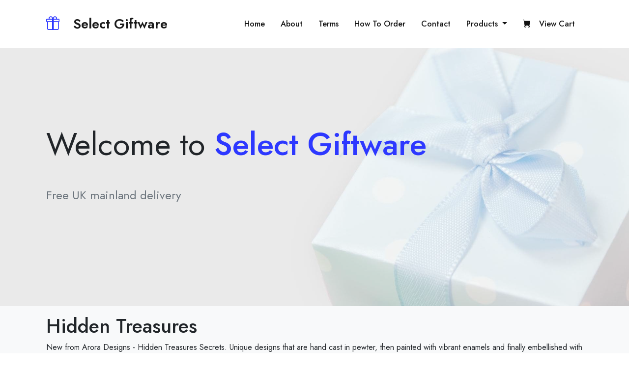

--- FILE ---
content_type: text/html
request_url: https://select-giftware.co.uk/HiddenTreasures.html
body_size: 6778
content:
<!DOCTYPE html>
<html lang="en">
  <head>
    <meta charset="utf-8" />
    <meta name="viewport" content="width=device-width, initial-scale=1" />
    <meta
      name="description"
      content="Hidden Treasures from Arora Designs, Hidden Treasures Secrets designed and created in the UK. All trinket boxes contain a matching pendant necklace."
    />
    <meta
      name="keywords"
      content="Hidden Treasures, Arora Design, Secrets from Arora Designs, arora, Wind in the Willows, Alice in Wonderland, collectables, enamel boxes, crystals, gold plated, silver plated, boxes and pendants, collectable box, UK, Giftware"
    />
    <meta name="author" content="Jim Taylor" />
    <title>Hidden Treasures - Trinket Boxes by Arora Design</title>
    <!-- Bootstrap CSS -->
    <link
      href="https://cdn.jsdelivr.net/npm/bootstrap@5.0.0/dist/css/bootstrap.min.css"
      rel="stylesheet"
      integrity="sha384-wEmeIV1mKuiNpC+IOBjI7aAzPcEZeedi5yW5f2yOq55WWLwNGmvvx4Um1vskeMj0"
      crossorigin="anonymous"
    />
    <!-- icons -->
    <link
      rel="stylesheet"
      href="https://cdn.jsdelivr.net/npm/bootstrap-icons@1.4.1/font/bootstrap-icons.css"
    />
    <link rel="stylesheet" href="./css/style.css" />
    <link href="css/jquery.fancybox.min.css" rel="stylesheet" />
    <link rel="shortcut icon" href="images/favicon.ico" type="image/x-icon" />
    <link rel="apple-touch-icon" href="images/apple-touch-icon.png" />
    <link
      rel="apple-touch-icon"
      sizes="57x57"
      href="images/apple-touch-icon-57x57.png"
    />
    <link
      rel="apple-touch-icon"
      sizes="72x72"
      href="images/apple-touch-icon-72x72.png"
    />
    <link
      rel="apple-touch-icon"
      sizes="76x76"
      href="images/apple-touch-icon-76x76.png"
    />
    <link
      rel="apple-touch-icon"
      sizes="114x114"
      href="images/apple-touch-icon-114x114.png"
    />
    <link
      rel="apple-touch-icon"
      sizes="120x120"
      href="images/apple-touch-icon-120x120.png"
    />
    <link
      rel="apple-touch-icon"
      sizes="144x144"
      href="images/apple-touch-icon-144x144.png"
    />
    <link
      rel="apple-touch-icon"
      sizes="152x152"
      href="images/apple-touch-icon-152x152.png"
    />
    <link
      rel="apple-touch-icon"
      sizes="180x180"
      href="images/apple-touch-icon-180x180.png"
    />
    <!-- Google tag (gtag.js) -->
    <script
      async
      src="https://www.googletagmanager.com/gtag/js?id=G-96DBQTS4RY"
    ></script>
    <script>
      window.dataLayer = window.dataLayer || [];
      function gtag() {
        dataLayer.push(arguments);
      }
      gtag('js', new Date());

      gtag('config', 'G-96DBQTS4RY');
    </script>
  </head>
  <body>
    <header>
      <!-- NAVBAR -->
      <nav class="navbar navbar-expand-lg navbar-light fixed-top bg-white py-4">
        <div class="container">
          <a class="navbar-brand" href="index.html">
            <i class="bi bi-gift"></i>
            Select Giftware</a
          >
          <button
            class="navbar-toggler"
            type="button"
            data-bs-toggle="collapse"
            data-bs-target="#navbarSupportedContent"
            aria-controls="navbarSupportedContent"
            aria-expanded="false"
            aria-label="Toggle navigation"
          >
            <span class="navbar-toggler-icon"></span>
          </button>
          <div class="collapse navbar-collapse" id="navbarSupportedContent">
            <ul class="navbar-nav ms-lg-auto">
              <li class="nav-item">
                <a class="nav-link" aria-current="page" href="index.html"
                  >Home</a
                >
              </li>
              <li class="nav-item">
                <a class="nav-link" href="about.html">About</a>
              </li>
              <li class="nav-item">
                <a class="nav-link" href="terms.html">Terms</a>
              </li>
              <li class="nav-item">
                <a class="nav-link" href="order.html">How To Order</a>
              </li>
              <li class="nav-item">
                <a class="nav-link" href="contact.html">Contact</a>
              </li>
              <li class="nav-item dropdown">
                <a
                  class="nav-link dropdown-toggle"
                  href="#"
                  id="navbarDropdown"
                  role="button"
                  data-bs-toggle="dropdown"
                  aria-expanded="false"
                >
                  Products
                </a>
                <ul class="dropdown-menu" aria-labelledby="navbarDropdown">
                  <li>
                    <a class="dropdown-item" href="Alberon.html"
                      >Alberon Dolls</a
                    >
                  </li>
                  <li>
                    <a class="dropdown-item" href="Annaleece.html">Annaleece</a>
                  </li>
                  <li>
                    <a class="dropdown-item" href="bearington.html"
                      >Bearington Bears</a
                    >
                  </li>
                  <li>
                    <a class="dropdown-item" href="cartist.html"
                      >Country Artists</a
                    >
                  </li>
                  <li>
                    <a class="dropdown-item" href="Crisalis.html">Crisalis</a>
                  </li>
                  <li>
                    <a class="dropdown-item" href="egyptianglass.html"
                      >Egyptian Glass</a
                    >
                  </li>
                  <li>
                    <a class="dropdown-item" href="friendship.html"
                      >Friendship</a
                    >
                  </li>
                  <li>
                    <a class="dropdown-item" href="earth.html"
                      >From the Earth</a
                    >
                  </li>
                  <li>
                    <a class="dropdown-item" href="gallery.html"
                      >Gallery Collection</a
                    >
                  </li>
                  <li>
                    <a class="dropdown-item" href="gund.html">Gund Bears</a>
                  </li>
                  <li>
                    <a class="dropdown-item" href="HiddenTreasures.html"
                      >Hidden Treasures</a
                    >
                  </li>
                  <li>
                    <a class="dropdown-item" href="maasai.html"
                      >Maasai Collection</a
                    >
                  </li>
                  <li>
                    <a class="dropdown-item" href="tattyteddy.html"
                      >Me To You</a
                    >
                  </li>
                  <li>
                    <a class="dropdown-item" href="mole.html">Molenniums</a>
                  </li>
                  <li>
                    <a class="dropdown-item" href="moonie.html"
                      >Moonie The Humming Friend</a
                    >
                  </li>
                  <li>
                    <a class="dropdown-item" href="more-than-words.html"
                      >More Than Words</a
                    >
                  </li>
                  <li>
                    <a class="dropdown-item" href="mypedigreepals.html"
                      >My Pedigree Pals</a
                    >
                  </li>
                  <li>
                    <a class="dropdown-item" href="natures-realms.html"
                      >Nature&#39;s Realms</a
                    >
                  </li>
                  <li>
                    <a class="dropdown-item" href="NorthLight.html"
                      >North Light Animals</a
                    >
                  </li>
                  <li>
                    <a class="dropdown-item" href="oldtuptonware.html"
                      >Old Tupton Ware</a
                    >
                  </li>
                  <li>
                    <a class="dropdown-item" href="pendelfin.html">Pendelfin</a>
                  </li>
                  <li>
                    <a class="dropdown-item" href="pigginpigs.html"
                      >Piggin Pigs</a
                    >
                  </li>
                  <li>
                    <a class="dropdown-item" href="pocketdragons.html"
                      >Pocket Dragons</a
                    >
                  </li>
                  <li>
                    <a class="dropdown-item" href="russberrie.html"
                      >Russ Berrie</a
                    >
                  </li>
                  <li>
                    <a class="dropdown-item" href="sherratt.html"
                      >Sherratt and Simpson</a
                    >
                  </li>
                  <li>
                    <a class="dropdown-item" href="TudorMint.html"
                      >Tudor Mint</a
                    >
                  </li>
                  <li>
                    <a class="dropdown-item" href="TheTurds.html">The Turds</a>
                  </li>
                  <li>
                    <a class="dropdown-item" href="tuskers.html">Tuskers</a>
                  </li>
                  <li>
                    <a class="dropdown-item" href="waterglobes.html"
                      >Twinkle Waterglobes</a
                    >
                  </li>
                  <li>
                    <a class="dropdown-item" href="wade.html">Wade</a>
                  </li>
                  <li>
                    <a class="dropdown-item" href="pewter.html"
                      >Wentworth Pewter</a
                    >
                  </li>
                  <li>
                    <a class="dropdown-item" href="WhimsiClay.html"
                      >WhimsiClay Cats</a
                    >
                  </li>
                </ul>
              </li>
              <li class="nav-item">
                <a
                  class="nav-link"
                  href="https://ww6.aitsafe.com/cf/review.cfm?userid=8419943&return=www.select-giftware.co.uk/HiddenTreasures.html"
                >
                  <i class="bi bi-cart-fill"></i>
                  View Cart</a
                >
              </li>
            </ul>
          </div>
        </div>
      </nav>
    </header>

    <!-- hero section -->
    <section class="hero">
      <div class="container">
        <div class="row">
          <div class="col-12 col-md-8 col-lg-9">
            <h2 class="display-2 fw-normal mb-5">
              Welcome to <span class="hero-text">Select Giftware</span>
            </h2>
            <p class="fs-4 text-muted">Free UK mainland delivery</p>
          </div>
        </div>
      </div>
    </section>

    <!-- product intro -->
    <section class="bg-light products">
      <div class="container">
        <div class="row">
          <h1>Hidden Treasures</h1>
          <p>
            New from Arora Designs - Hidden Treasures Secrets. Unique designs
            that are hand cast in pewter, then painted with vibrant enamels and
            finally embellished with Austrian crystals. All Hidden Treasures
            Secrets trinket boxes contain a matching pendant necklace.
          </p>
          <h2>Hidden Treasures - Alice In Wonderland</h2>
          <p class="fst-italic">Click on image to enlarge.</p>
        </div>
      </div>
    </section>

    <!-- featured products -->
    <section class="bg-light products">
      <div class="container">
        <div class="row row-cols-1 row-cols-md-2 row-cols-lg-4 g-3">
          <!-- product -->
          <div class="col">
            <div class="card h-100 text-center product shadow-sm">
              <a
                href="images/hiddenTreasures/HTS-AIWL-Alice-B2B.jpg"
                data-fancybox
              >
                <img
                  class="img-thumbnail"
                  src="images/hiddenTreasures/thumbs/sHTS-AIWL-Alice-B2B.jpg"
                  alt="Hidden Treasures Alice in Wonderland"
                />
              </a>
              <div class="card-body">
                <h5 class="card-title">Alice</h5>
                <p class="card-text">Hidden Treasures</p>
                <p class="card-text">Height 8cm</p>
                <p class="card-text">ST-1079</p>
              </div>
              <div class="card-footer">
                <p class="card-text price">&pound;39.95</p>
                <a
                  href="https://ww6.aitsafe.com/cf/add.cfm?userid=8419943&product=Alice+Hidden+Treasure+Item+ST-1079&price=39.95&return=www.select-giftware.co.uk/HiddenTreasures.html"
                  class="btn btn-primary"
                  role="button"
                  >ADD TO CART</a
                >
              </div>
            </div>
          </div>
          <!-- /product -->
          <!-- product -->
          <div class="col">
            <div class="card h-100 text-center product shadow-sm">
              <a
                href="images/hiddenTreasures/HTS-AIWL-Cat-B2B.jpg"
                data-fancybox
              >
                <img
                  class="img-thumbnail"
                  src="images/hiddenTreasures/thumbs/sHTS-AIWL-Cat-B2B.jpg"
                  alt="Hidden Treasures Cheshire Cat"
                />
              </a>
              <div class="card-body">
                <h5 class="card-title">Cheshire Cat</h5>
                <p class="card-text">Hidden Treasures</p>
                <p class="card-text">Height 6cm</p>
                <p class="card-text">ST-1080</p>
              </div>
              <div class="card-footer">
                <p class="card-text price">&pound;39.95</p>
                <a
                  href="https://ww6.aitsafe.com/cf/add.cfm?userid=8419943&product=Cheshire+Cat+Hidden+Treasure+Item+ST-1080&price=39.95&return=www.select-giftware.co.uk/HiddenTreasures.html"
                  class="btn btn-primary"
                  role="button"
                  >ADD TO CART</a
                >
              </div>
            </div>
          </div>
          <!-- /product -->
          <!-- product -->
          <div class="col">
            <div class="card h-100 text-center product shadow-sm">
              <a
                href="images/hiddenTreasures/HTS-AIWL-Hatter-B2B.jpg"
                data-fancybox
              >
                <img
                  class="img-thumbnail"
                  src="images/hiddenTreasures/thumbs/sHTS-AIWL-Hatter-B2B.jpg"
                  alt="Hidden Treasures Mad Hatter"
                />
              </a>
              <div class="card-body">
                <h5 class="card-title">Mad Hatter</h5>
                <p class="card-text">Hidden Treasures</p>
                <p class="card-text">Height 9cm</p>
                <p class="card-text">ST-1081</p>
              </div>
              <div class="card-footer">
                <p class="card-text price">&pound;39.95</p>
                <a
                  href="https://ww6.aitsafe.com/cf/add.cfm?userid=8419943&product=Mad+Hatter+Hidden+Treasure+Item+ST-1081&price=39.95&return=www.select-giftware.co.uk/HiddenTreasures.html"
                  class="btn btn-primary"
                  role="button"
                  >ADD TO CART</a
                >
              </div>
            </div>
          </div>
          <!-- /product -->
          <!-- product -->
          <div class="col">
            <div class="card h-100 text-center product shadow-sm">
              <a
                href="images/hiddenTreasures/HTS-AIWL-Rabbit-B2B.jpg"
                data-fancybox
              >
                <img
                  class="img-thumbnail"
                  src="images/hiddenTreasures/thumbs/sHTS-AIWL-Rabbit-B2B.jpg"
                  alt="Hidden Treasures White Rabbit"
                />
              </a>
              <div class="card-body">
                <h5 class="card-title">White Rabbit</h5>
                <p class="card-text">Hidden Treasures</p>
                <p class="card-text">Height 10cm</p>
                <p class="card-text">ST-1082</p>
              </div>
              <div class="card-footer">
                <p class="card-text price">&pound;39.95</p>
                <a
                  href="https://ww6.aitsafe.com/cf/add.cfm?userid=8419943&product=White+Rabbit+Hidden+Treasure+Item+ST-1082&price=39.95&return=www.select-giftware.co.uk/HiddenTreasures.html"
                  class="btn btn-primary"
                  role="button"
                  >ADD TO CART</a
                >
              </div>
            </div>
          </div>
          <!-- /product -->
          <!-- product -->
          <div class="col">
            <div class="card h-100 text-center product shadow-sm">
              <a
                href="images/hiddenTreasures/HTS-AIWL-Queen-B2B.jpg"
                data-fancybox
              >
                <img
                  class="img-thumbnail"
                  src="images/hiddenTreasures/thumbs/sHTS-AIWL-Queen-B2B.jpg"
                  alt="Hidden Treasures Queen of Hearts"
                />
              </a>
              <div class="card-body">
                <h5 class="card-title">Queen of Hearts</h5>
                <p class="card-text">Hidden Treasures</p>
                <p class="card-text">Height 9cm</p>
                <p class="card-text">ST-1083</p>
              </div>
              <div class="card-footer">
                <p class="card-text price">&pound;39.95</p>
                <a
                  href="https://ww6.aitsafe.com/cf/add.cfm?userid=8419943&product=Queen+of+Hearts+Hidden+Treasure+Item+ST-1083&price=39.95&return=www.select-giftware.co.uk/HiddenTreasures.html"
                  class="btn btn-primary"
                  role="button"
                  >ADD TO CART</a
                >
              </div>
            </div>
          </div>
          <!-- /product -->
        </div>
      </div>
    </section>

    <section class="bg-light products">
      <div class="container">
        <div class="row">
          <h2>Hidden Treasures - Wind in the Willows</h2>
          <p class="fst-italic">Click on image to enlarge.</p>
        </div>
      </div>
    </section>

    <!-- featured products -->
    <section class="bg-light products">
      <div class="container">
        <div class="row row-cols-1 row-cols-md-2 row-cols-lg-4 g-3">
          <!-- product -->
          <div class="col">
            <div class="card h-100 text-center product shadow-sm">
              <a href="images/hiddenTreasures/st1074.jpg" data-fancybox>
                <img
                  class="img-thumbnail"
                  src="images/hiddenTreasures/thumbs/sst1074.jpg"
                  alt="Hidden Treasures Badger Wind in the Willows"
                />
              </a>
              <div class="card-body">
                <h5 class="card-title">Badger</h5>
                <p class="card-text">Hidden Treasures</p>
                <p class="card-text">Height 6cm</p>
                <p class="card-text">ST-1074</p>
              </div>
              <div class="card-footer">
                <p class="card-text price">&pound;35.95</p>
                <a
                  href="https://ww6.aitsafe.com/cf/add.cfm?userid=8419943&product=Badger+Hidden+Treasure+Item+ST-1074&price=35.95&return=www.select-giftware.co.uk/HiddenTreasures.html"
                  class="btn btn-primary"
                  role="button"
                  >ADD TO CART</a
                >
              </div>
            </div>
          </div>
          <!-- /product -->
          <!-- product -->
          <div class="col">
            <div class="card h-100 text-center product shadow-sm">
              <a href="images/hiddenTreasures/st1075.jpg" data-fancybox>
                <img
                  class="img-thumbnail"
                  src="images/hiddenTreasures/thumbs/sst1075.jpg"
                  alt="Hidden Treasures Mole Wind in the Willows"
                />
              </a>
              <div class="card-body">
                <h5 class="card-title">Mole</h5>
                <p class="card-text">Hidden Treasures</p>
                <p class="card-text">Height 6cm</p>
                <p class="card-text">ST-1075</p>
              </div>
              <div class="card-footer">
                <p class="card-text price">&pound;35.95</p>
                <a
                  href="https://ww6.aitsafe.com/cf/add.cfm?userid=8419943&product=Mole+Hidden+Treasure+Item+ST-1075&price=35.95&return=www.select-giftware.co.uk/HiddenTreasures.html"
                  class="btn btn-primary"
                  role="button"
                  >ADD TO CART</a
                >
              </div>
            </div>
          </div>
          <!-- /product -->
          <!-- product -->
          <div class="col">
            <div class="card h-100 text-center product shadow-sm">
              <a href="images/hiddenTreasures/st1076.jpg" data-fancybox>
                <img
                  class="img-thumbnail"
                  src="images/hiddenTreasures/thumbs/sst1076.jpg"
                  alt="Hidden Treasures Ratty Wind in the Willows"
                />
              </a>
              <div class="card-body">
                <h5 class="card-title">Ratty</h5>
                <p class="card-text">Hidden Treasures</p>
                <p class="card-text">Height 6cm</p>
                <p class="card-text">ST-1076</p>
              </div>
              <div class="card-footer">
                <p class="card-text price">&pound;35.95</p>
                <a
                  href="https://ww6.aitsafe.com/cf/add.cfm?userid=8419943&product=Ratty+Hidden+Treasure+Item+ST-1076&price=35.95&return=www.select-giftware.co.uk/HiddenTreasures.html"
                  class="btn btn-primary"
                  role="button"
                  >ADD TO CART</a
                >
              </div>
            </div>
          </div>
          <!-- /product -->
          <!-- product -->
          <div class="col">
            <div class="card h-100 text-center product shadow-sm">
              <a href="images/hiddenTreasures/st1077.jpg" data-fancybox>
                <img
                  class="img-thumbnail"
                  src="images/hiddenTreasures/thumbs/sst1077.jpg"
                  alt="Hidden Treasures Toad Wind in the Willows"
                />
              </a>
              <div class="card-body">
                <h5 class="card-title">Toad</h5>
                <p class="card-text">Hidden Treasures</p>
                <p class="card-text">Height 6cm</p>
                <p class="card-text">ST-1077</p>
              </div>
              <div class="card-footer">
                <p class="card-text price">&pound;35.95</p>
                <a
                  href="https://ww6.aitsafe.com/cf/add.cfm?userid=8419943&product=Toad+Hidden+Treasure+Item+ST-1077&price=35.95&return=www.select-giftware.co.uk/HiddenTreasures.html"
                  class="btn btn-primary"
                  role="button"
                  >ADD TO CART</a
                >
              </div>
            </div>
          </div>
          <!-- /product -->
        </div>
      </div>
    </section>

    <section class="bg-light products">
      <div class="container">
        <div class="row">
          <h2>Hidden Treasures - Secrets</h2>
          <p class="fst-italic">Click on image to enlarge.</p>
        </div>
      </div>
    </section>

    <!-- featured products -->
    <section class="bg-light products">
      <div class="container">
        <div class="row row-cols-1 row-cols-md-2 row-cols-lg-4 g-3">
          <!-- product -->
          <div class="col">
            <div class="card h-100 text-center product shadow-sm">
              <a href="images/hiddenTreasures/st1030.jpg" data-fancybox>
                <img
                  class="img-thumbnail"
                  src="images/hiddenTreasures/thumbs/sst1030.jpg"
                  alt="Hidden Treasures Secrets Robin"
                />
              </a>
              <div class="card-body">
                <h5 class="card-title">Robin</h5>
                <p class="card-text">Hidden Treasures</p>
                <p class="card-text">6.5cm</p>
                <p class="card-text">ST-1030</p>
              </div>
              <div class="card-footer">
                <p class="card-text price">&pound;33.00</p>
                <a
                  href="https://ww6.aitsafe.com/cf/add.cfm?userid=8419943&product=Robin+Hidden+Treasure+Item+HT-1030&price=33.00&return=www.select-giftware.co.uk/HiddenTreasures.html"
                  class="btn btn-primary"
                  role="button"
                  >ADD TO CART</a
                >
              </div>
            </div>
          </div>
          <!-- /product -->
          <!-- product -->
          <div class="col">
            <div class="card h-100 text-center product shadow-sm">
              <a href="images/hiddenTreasures/st1031.jpg" data-fancybox>
                <img
                  class="img-thumbnail"
                  src="images/hiddenTreasures/thumbs/sst1031.jpg"
                  alt="Hidden Treasures Secrets Blue Tit"
                />
              </a>
              <div class="card-body">
                <h5 class="card-title">Blue Tit</h5>
                <p class="card-text">Hidden Treasures</p>
                <p class="card-text">6.5cm</p>
                <p class="card-text">ST-1031</p>
              </div>
              <div class="card-footer">
                <p class="card-text price">&pound;37.50</p>
                <a
                  href="https://ww6.aitsafe.com/cf/add.cfm?userid=8419943&product=Blue+Tit+Hidden+Treasure+Item+HT-1031&price=37.50&return=www.select-giftware.co.uk/HiddenTreasures.html"
                  class="btn btn-primary"
                  role="button"
                  >ADD TO CART</a
                >
              </div>
            </div>
          </div>
          <!-- /product -->
          <!-- product -->
          <div class="col">
            <div class="card h-100 text-center product shadow-sm">
              <a href="images/hiddenTreasures/st1032.jpg" data-fancybox>
                <img
                  class="img-thumbnail"
                  src="images/hiddenTreasures/thumbs/sst1032.jpg"
                  alt="Hidden Treasures Secrets Wren"
                />
              </a>
              <div class="card-body">
                <h5 class="card-title">Wren</h5>
                <p class="card-text">Hidden Treasures</p>
                <p class="card-text">7.5cm</p>
                <p class="card-text">ST-1032</p>
              </div>
              <div class="card-footer">
                <p class="card-text price">&pound;37.50</p>
                <a
                  href="https://ww6.aitsafe.com/cf/add.cfm?userid=8419943&product=Wren+Hidden+Treasure+Item+HT-1032&price=37.50&return=www.select-giftware.co.uk/HiddenTreasures.html"
                  class="btn btn-primary"
                  role="button"
                  >ADD TO CART</a
                >
              </div>
            </div>
          </div>
          <!-- /product -->
          <!-- product -->
          <div class="col">
            <div class="card h-100 text-center product shadow-sm">
              <a href="images/hiddenTreasures/st1033.jpg" data-fancybox>
                <img
                  class="img-thumbnail"
                  src="images/hiddenTreasures/thumbs/sst1033.jpg"
                  alt="Hidden Treasures Secrets Kingfisher"
                />
              </a>
              <div class="card-body">
                <h5 class="card-title">Kingfisher</h5>
                <p class="card-text">Hidden Treasures</p>
                <p class="card-text">7cm</p>
                <p class="card-text">ST-1033</p>
              </div>
              <div class="card-footer">
                <p class="card-text price">&pound;33.00</p>
                <a
                  href="https://ww6.aitsafe.com/cf/add.cfm?userid=8419943&product=Kingfisher+Hidden+Treasure+Item+HT-1033&price=33.00&return=www.select-giftware.co.uk/HiddenTreasures.html"
                  class="btn btn-primary"
                  role="button"
                  >ADD TO CART</a
                >
              </div>
            </div>
          </div>
          <!-- /product -->
          <!-- product -->
          <div class="col">
            <div class="card h-100 text-center product shadow-sm">
              <a href="images/hiddenTreasures/st1036.jpg" data-fancybox>
                <img
                  class="img-thumbnail"
                  src="images/hiddenTreasures/thumbs/sst1036.jpg"
                  alt="Hidden Treasures Secrets Puffin"
                />
              </a>
              <div class="card-body">
                <h5 class="card-title">Puffin</h5>
                <p class="card-text">Hidden Treasures</p>
                <p class="card-text">7.5cm</p>
                <p class="card-text">ST-1036</p>
              </div>
              <div class="card-footer">
                <p class="card-text price">&pound;33.00</p>
                <a
                  href="https://ww6.aitsafe.com/cf/add.cfm?userid=8419943&product=Puffin+Hidden+Treasure+Item+HT-1036&price=33.00&return=www.select-giftware.co.uk/HiddenTreasures.html"
                  class="btn btn-primary"
                  role="button"
                  >ADD TO CART</a
                >
              </div>
            </div>
          </div>
          <!-- /product -->
          <!-- product -->
          <div class="col">
            <div class="card h-100 text-center product shadow-sm">
              <a href="images/hiddenTreasures/st1038.jpg" data-fancybox>
                <img
                  class="img-thumbnail"
                  src="images/hiddenTreasures/thumbs/sst1038.jpg"
                  alt="Hidden Treasures Secrets Tawny Owl"
                />
              </a>
              <div class="card-body">
                <h5 class="card-title">Tawny Owl</h5>
                <p class="card-text">Hidden Treasures</p>
                <p class="card-text">7.5cm</p>
                <p class="card-text">ST-1038</p>
              </div>
              <div class="card-footer">
                <p class="card-text price">&pound;37.50</p>
                <a
                  href="https://ww6.aitsafe.com/cf/add.cfm?userid=8419943&product=Tawny+Owl+Hidden+Treasure+Item+HT-1038&price=37.50&return=www.select-giftware.co.uk/HiddenTreasures.html"
                  class="btn btn-primary"
                  role="button"
                  >ADD TO CART</a
                >
              </div>
            </div>
          </div>
          <!-- /product -->
          <!-- product -->
          <div class="col">
            <div class="card h-100 text-center product shadow-sm">
              <a href="images/hiddenTreasures/st1039.jpg" data-fancybox>
                <img
                  class="img-thumbnail"
                  src="images/hiddenTreasures/thumbs/sst1039.jpg"
                  alt="Hidden Treasures Secrets Kestrel"
                />
              </a>
              <div class="card-body">
                <h5 class="card-title">Kestrel</h5>
                <p class="card-text">Hidden Treasures</p>
                <p class="card-text">8.5cm</p>
                <p class="card-text">ST-1039</p>
              </div>
              <div class="card-footer">
                <p class="card-text price">&pound;33.00</p>
                <a
                  href="https://ww6.aitsafe.com/cf/add.cfm?userid=8419943&product=Kestrel+Hidden+Treasure+Item+HT-1039&price=33.00&return=www.select-giftware.co.uk/HiddenTreasures.html"
                  class="btn btn-primary"
                  role="button"
                  >ADD TO CART</a
                >
              </div>
            </div>
          </div>
          <!-- /product -->
          <!-- product -->
          <div class="col">
            <div class="card h-100 text-center product shadow-sm">
              <a href="images/hiddenTreasures/st1040.jpg" data-fancybox>
                <img
                  class="img-thumbnail"
                  src="images/hiddenTreasures/thumbs/sst1040.jpg"
                  alt="Hidden Treasures Secrets Baby Elephant"
                />
              </a>
              <div class="card-body">
                <h5 class="card-title">Baby Elephant</h5>
                <p class="card-text">Hidden Treasures</p>
                <p class="card-text">5.5cm</p>
                <p class="card-text">ST-1040</p>
              </div>
              <div class="card-footer">
                <p class="card-text price">&pound;37.50</p>
                <a
                  href="https://ww6.aitsafe.com/cf/add.cfm?userid=8419943&product=Baby+Elephant+Hidden+Treasure+Item+HT-1040&price=37.50&return=www.select-giftware.co.uk/HiddenTreasures.html"
                  class="btn btn-primary"
                  role="button"
                  >ADD TO CART</a
                >
              </div>
            </div>
          </div>
          <!-- /product -->
          <!-- product -->
          <div class="col">
            <div class="card h-100 text-center product shadow-sm">
              <a href="images/hiddenTreasures/st1041.jpg" data-fancybox>
                <img
                  class="img-thumbnail"
                  src="images/hiddenTreasures/thumbs/sst1041.jpg"
                  alt="Hidden Treasures Secrets Penguin"
                />
              </a>
              <div class="card-body">
                <h5 class="card-title">Penguin</h5>
                <p class="card-text">Hidden Treasures</p>
                <p class="card-text">5.5cm</p>
                <p class="card-text">ST-1041</p>
              </div>
              <div class="card-footer">
                <p class="card-text price">&pound;37.50</p>
                <a
                  href="https://ww6.aitsafe.com/cf/add.cfm?userid=8419943&product=Penguin+Hidden+Treasure+Item+HT-1041&price=37.50&return=www.select-giftware.co.uk/HiddenTreasures.html"
                  class="btn btn-primary"
                  role="button"
                  >ADD TO CART</a
                >
              </div>
            </div>
          </div>
          <!-- /product -->
          <!-- product -->
          <div class="col">
            <div class="card h-100 text-center product shadow-sm">
              <a href="images/hiddenTreasures/st1042.jpg" data-fancybox>
                <img
                  class="img-thumbnail"
                  src="images/hiddenTreasures/thumbs/sst1042.jpg"
                  alt="Hidden Treasures Secrets Panda"
                />
              </a>
              <div class="card-body">
                <h5 class="card-title">Panda</h5>
                <p class="card-text">Hidden Treasures</p>
                <p class="card-text">5.5cm</p>
                <p class="card-text">ST-1042</p>
              </div>
              <div class="card-footer">
                <p class="card-text price">&pound;27.50</p>
                <a
                  href="https://ww6.aitsafe.com/cf/add.cfm?userid=8419943&product=Panda+Hidden+Treasure+Item+HT-1042&price=27.50&return=www.select-giftware.co.uk/HiddenTreasures.html"
                  class="btn btn-primary disabled"
                  role="button"
                  tabindex="-1"
                  aria-disabled="true"
                  >ADD TO CART</a
                >
              </div>
            </div>
          </div>
          <!-- /product -->
          <!-- product -->
          <div class="col">
            <div class="card h-100 text-center product shadow-sm">
              <a href="images/hiddenTreasures/st1043.jpg" data-fancybox>
                <img
                  class="img-thumbnail"
                  src="images/hiddenTreasures/thumbs/sst1043.jpg"
                  alt="Hidden Treasures Secrets Frog"
                />
              </a>
              <div class="card-body">
                <h5 class="card-title">Frog</h5>
                <p class="card-text">Hidden Treasures</p>
                <p class="card-text">5cm</p>
                <p class="card-text">ST-1043</p>
              </div>
              <div class="card-footer">
                <p class="card-text price">&pound;27.50</p>
                <a
                  href="https://ww6.aitsafe.com/cf/add.cfm?userid=8419943&product=Frog+Hidden+Treasure+Item+HT-1043&price=27.50&return=www.select-giftware.co.uk/HiddenTreasures.html"
                  class="btn btn-primary"
                  role="button"
                  >ADD TO CART</a
                >
              </div>
            </div>
          </div>
          <!-- /product -->
          <!-- product -->
          <div class="col">
            <div class="card h-100 text-center product shadow-sm">
              <a href="images/hiddenTreasures/st1044.jpg" data-fancybox>
                <img
                  class="img-thumbnail"
                  src="images/hiddenTreasures/thumbs/sst1044.jpg"
                  alt="Hidden Treasures Secrets Barn Owl"
                />
              </a>
              <div class="card-body">
                <h5 class="card-title">Barn Owl</h5>
                <p class="card-text">Hidden Treasures</p>
                <p class="card-text">7cm</p>
                <p class="card-text">ST-1044</p>
              </div>
              <div class="card-footer">
                <p class="card-text price">&pound;33.00</p>
                <a
                  href="https://ww6.aitsafe.com/cf/add.cfm?userid=8419943&product=Barn+Owl+Hidden+Treasure+Item+HT-1044&price=33.00&return=www.select-giftware.co.uk/HiddenTreasures.html"
                  class="btn btn-primary"
                  role="button"
                  >ADD TO CART</a
                >
              </div>
            </div>
          </div>
          <!-- /product -->
          <!-- product -->
          <div class="col">
            <div class="card h-100 text-center product shadow-sm">
              <a href="images/hiddenTreasures/st1045.jpg" data-fancybox>
                <img
                  class="img-thumbnail"
                  src="images/hiddenTreasures/thumbs/sst1045.jpg"
                  alt="Hidden Treasures Secrets Peacock"
                />
              </a>
              <div class="card-body">
                <h5 class="card-title">Peacock</h5>
                <p class="card-text">Hidden Treasures</p>
                <p class="card-text">7.5cm</p>
                <p class="card-text">ST-1045</p>
              </div>
              <div class="card-footer">
                <p class="card-text price">&pound;27.50</p>
                <a
                  href="https://ww6.aitsafe.com/cf/add.cfm?userid=8419943&product=Peacock+Hidden+Treasure+Item+HT-1045&price=27.50&return=www.select-giftware.co.uk/HiddenTreasures.html"
                  class="btn btn-primary"
                  role="button"
                  >ADD TO CART</a
                >
              </div>
            </div>
          </div>
          <!-- /product -->
          <!-- product -->
          <div class="col">
            <div class="card h-100 text-center product shadow-sm">
              <a href="images/hiddenTreasures/st1046.jpg" data-fancybox>
                <img
                  class="img-thumbnail"
                  src="images/hiddenTreasures/thumbs/sst1046.jpg"
                  alt="Hidden Treasures Secrets Field Mouse"
                />
              </a>
              <div class="card-body">
                <h5 class="card-title">Field Mouse</h5>
                <p class="card-text">Hidden Treasures</p>
                <p class="card-text">7cm</p>
                <p class="card-text">ST-1046</p>
              </div>
              <div class="card-footer">
                <p class="card-text price">&pound;37.50</p>
                <a
                  href="https://ww6.aitsafe.com/cf/add.cfm?userid=8419943&product=Field+Mouse+Hidden+Treasure+Item+HT-1046&price=37.50&return=www.select-giftware.co.uk/HiddenTreasures.html"
                  class="btn btn-primary"
                  role="button"
                  >ADD TO CART</a
                >
              </div>
            </div>
          </div>
          <!-- /product -->
          <!-- product -->
          <div class="col">
            <div class="card h-100 text-center product shadow-sm">
              <a href="images/hiddenTreasures/st1047.jpg" data-fancybox>
                <img
                  class="img-thumbnail"
                  src="images/hiddenTreasures/thumbs/sst1047.jpg"
                  alt="Hidden Treasures Secrets Blackbird"
                />
              </a>
              <div class="card-body">
                <h5 class="card-title">Blackbird</h5>
                <p class="card-text">Hidden Treasures</p>
                <p class="card-text">7cm</p>
                <p class="card-text">ST-1047</p>
              </div>
              <div class="card-footer">
                <p class="card-text price">&pound;33.00</p>
                <a
                  href="https://ww6.aitsafe.com/cf/add.cfm?userid=8419943&product=Blackbird+Hidden+Treasure+Item+HT-1047&price=33.00&return=www.select-giftware.co.uk/HiddenTreasures.html"
                  class="btn btn-primary"
                  role="button"
                  >ADD TO CART</a
                >
              </div>
            </div>
          </div>
          <!-- /product -->
          <!-- product -->
          <div class="col">
            <div class="card h-100 text-center product shadow-sm">
              <a
                href="images/hiddenTreasures/s1049-Secrets-from-Hidden-Treasures-Pig.jpg"
                data-fancybox
              >
                <img
                  class="img-thumbnail"
                  src="images/hiddenTreasures/thumbs/s1049-Secrets-from-Hidden-Treasures-Pig.jpg"
                  alt="Hidden Treasures Secrets Pig"
                />
              </a>
              <div class="card-body">
                <h5 class="card-title">Pig</h5>
                <p class="card-text">Hidden Treasures</p>
                <p class="card-text">7cm</p>
                <p class="card-text">ST-1049</p>
              </div>
              <div class="card-footer">
                <p class="card-text price">&pound;33.00</p>
                <a
                  href="https://ww6.aitsafe.com/cf/add.cfm?userid=8419943&product=Pig+Hidden+Treasure+Item+HT-1049&price=33.00&return=www.select-giftware.co.uk/HiddenTreasures.html"
                  class="btn btn-primary disabled"
                  role="button"
                  tabindex="-1"
                  aria-disabled="true"
                  >ADD TO CART</a
                >
              </div>
            </div>
          </div>
          <!-- /product -->
          <!-- product -->
          <div class="col">
            <div class="card h-100 text-center product shadow-sm">
              <a href="images/hiddenTreasures/st1052.jpg" data-fancybox>
                <img
                  class="img-thumbnail"
                  src="images/hiddenTreasures/thumbs/sst1052.jpg"
                  alt="Hidden Treasures Secrets Meerkat"
                />
              </a>
              <div class="card-body">
                <h5 class="card-title">Meerkat</h5>
                <p class="card-text">Hidden Treasures</p>
                <p class="card-text">9cm</p>
                <p class="card-text">ST-1052</p>
              </div>
              <div class="card-footer">
                <p class="card-text price">&pound;27.50</p>
                <a
                  href="https://ww6.aitsafe.com/cf/add.cfm?userid=8419943&product=Meerkat+Hidden+Treasure+Item+HT-1052&price=27.50&return=www.select-giftware.co.uk/HiddenTreasures.html"
                  class="btn btn-primary"
                  role="button"
                  >ADD TO CART</a
                >
              </div>
            </div>
          </div>
          <!-- /product -->
          <!-- product -->
          <div class="col">
            <div class="card h-100 text-center product shadow-sm">
              <a href="images/hiddenTreasures/st1053.jpg" data-fancybox>
                <img
                  class="img-thumbnail"
                  src="images/hiddenTreasures/thumbs/sst1053.jpg"
                  alt="Hidden Treasures Secrets Cow"
                />
              </a>
              <div class="card-body">
                <h5 class="card-title">Cow</h5>
                <p class="card-text">Hidden Treasures</p>
                <p class="card-text">7cm</p>
                <p class="card-text">ST-1053</p>
              </div>
              <div class="card-footer">
                <p class="card-text price">&pound;35.50</p>
                <a
                  href="https://ww6.aitsafe.com/cf/add.cfm?userid=8419943&product=Cow+Hidden+Treasure+Item+HT-1053&price=35.50&return=www.select-giftware.co.uk/HiddenTreasures.html"
                  class="btn btn-primary"
                  role="button"
                  >ADD TO CART</a
                >
              </div>
            </div>
          </div>
          <!-- /product -->
          <!-- product -->
          <div class="col">
            <div class="card h-100 text-center product shadow-sm">
              <a href="images/hiddenTreasures/st1055.jpg" data-fancybox>
                <img
                  class="img-thumbnail"
                  src="images/hiddenTreasures/thumbs/sst1055.jpg"
                  alt="Hidden Treasures Secrets Hare"
                />
              </a>
              <div class="card-body">
                <h5 class="card-title">Hare</h5>
                <p class="card-text">Hidden Treasures</p>
                <p class="card-text">4.5cm</p>
                <p class="card-text">ST-1055</p>
              </div>
              <div class="card-footer">
                <p class="card-text price">&pound;33.00</p>
                <a
                  href="https://ww6.aitsafe.com/cf/add.cfm?userid=8419943&product=Hare+Hidden+Treasure+Item+HT-1055&price=33.00&return=www.select-giftware.co.uk/HiddenTreasures.html"
                  class="btn btn-primary"
                  role="button"
                  >ADD TO CART</a
                >
              </div>
            </div>
          </div>
          <!-- /product -->
          <!-- product -->
          <div class="col">
            <div class="card h-100 text-center product shadow-sm">
              <a href="images/hiddenTreasures/st1056.jpg" data-fancybox>
                <img
                  class="img-thumbnail"
                  src="images/hiddenTreasures/thumbs/sst1056.jpg"
                  alt="Hidden Treasures Secrets Hedgehog"
                />
              </a>
              <div class="card-body">
                <h5 class="card-title">Hedgehog</h5>
                <p class="card-text">Hidden Treasures</p>
                <p class="card-text">4.5cm</p>
                <p class="card-text">ST-1056</p>
              </div>
              <div class="card-footer">
                <p class="card-text price">&pound;37.50</p>
                <a
                  href="https://ww6.aitsafe.com/cf/add.cfm?userid=8419943&product=Hedgehog+Hidden+Treasure+Item+HT-1056&price=37.50&return=www.select-giftware.co.uk/HiddenTreasures.html"
                  class="btn btn-primary"
                  role="button"
                  >ADD TO CART</a
                >
              </div>
            </div>
          </div>
          <!-- /product -->
          <!-- product -->
          <div class="col">
            <div class="card h-100 text-center product shadow-sm">
              <a href="images/hiddenTreasures/st1057.jpg" data-fancybox>
                <img
                  class="img-thumbnail"
                  src="images/hiddenTreasures/thumbs/sst1057.jpg"
                  alt="Hidden Treasures Secrets Ladybird"
                />
              </a>
              <div class="card-body">
                <h5 class="card-title">Ladybird</h5>
                <p class="card-text">Hidden Treasures</p>
                <p class="card-text">4.5cm</p>
                <p class="card-text">ST-1057</p>
              </div>
              <div class="card-footer">
                <p class="card-text price">&pound;33.00</p>
                <a
                  href="https://ww6.aitsafe.com/cf/add.cfm?userid=8419943&product=Ladybird+Hidden+Treasure+Item+HT-1057&price=33.00&return=www.select-giftware.co.uk/HiddenTreasures.html"
                  class="btn btn-primary"
                  role="button"
                  >ADD TO CART</a
                >
              </div>
            </div>
          </div>
          <!-- /product -->
          <!-- product -->
          <div class="col">
            <div class="card h-100 text-center product shadow-sm">
              <a href="images/hiddenTreasures/st1059.jpg" data-fancybox>
                <img
                  class="img-thumbnail"
                  src="images/hiddenTreasures/thumbs/sst1059.jpg"
                  alt="Hidden Treasures Secrets Little Owl"
                />
              </a>
              <div class="card-body">
                <h5 class="card-title">Little Owl</h5>
                <p class="card-text">Hidden Treasures</p>
                <p class="card-text">4.5cm</p>
                <p class="card-text">ST-1059</p>
              </div>
              <div class="card-footer">
                <p class="card-text price">&pound;33.00</p>
                <a
                  href="https://ww6.aitsafe.com/cf/add.cfm?userid=8419943&product=Little+Owl+Hidden+Treasure+Item+HT-1059&price=33.00&return=www.select-giftware.co.uk/HiddenTreasures.html"
                  class="btn btn-primary"
                  role="button"
                  >ADD TO CART</a
                >
              </div>
            </div>
          </div>
          <!-- /product -->
          <!-- product -->
          <div class="col">
            <div class="card h-100 text-center product shadow-sm">
              <a
                href="images/hiddenTreasures/HTS-Flamingo-B2B.jpg"
                data-fancybox
              >
                <img
                  class="img-thumbnail"
                  src="images/hiddenTreasures/thumbs/sHTS-Flamingo-B2B.jpg"
                  alt="Hidden Treasures Secrets Flamingo"
                />
              </a>
              <div class="card-body">
                <h5 class="card-title">Flamingo</h5>
                <p class="card-text">Hidden Treasures</p>
                <p class="card-text">4.5cm</p>
                <p class="card-text">ST-1069</p>
              </div>
              <div class="card-footer">
                <p class="card-text price">&pound;33.00</p>
                <a
                  href="https://ww6.aitsafe.com/cf/add.cfm?userid=8419943&product=Flamingo+Hidden+Treasure+Item+HT-1069&price=33.00&return=www.select-giftware.co.uk/HiddenTreasures.html"
                  class="btn btn-primary"
                  role="button"
                  >ADD TO CART</a
                >
              </div>
            </div>
          </div>
          <!-- /product -->
          <!-- product -->
          <div class="col">
            <div class="card h-100 text-center product shadow-sm">
              <a href="images/hiddenTreasures/HTS-Dragon-B2B.jpg" data-fancybox>
                <img
                  class="img-thumbnail"
                  src="images/hiddenTreasures/thumbs/sHTS-Dragon-B2B.jpg"
                  alt="Hidden Treasures Secrets Dragon"
                />
              </a>
              <div class="card-body">
                <h5 class="card-title">Dragon</h5>
                <p class="card-text">Hidden Treasures</p>
                <p class="card-text">7.5cm</p>
                <p class="card-text">ST-1071</p>
              </div>
              <div class="card-footer">
                <p class="card-text price">&pound;37.50</p>
                <a
                  href="https://ww6.aitsafe.com/cf/add.cfm?userid=8419943&product=Dragon+Hidden+Treasure+Item+HT-1071&price=37.50&return=www.select-giftware.co.uk/HiddenTreasures.html"
                  class="btn btn-primary"
                  role="button"
                  >ADD TO CART</a
                >
              </div>
            </div>
          </div>
          <!-- /product -->
          <!-- product -->
          <div class="col">
            <div class="card h-100 text-center product shadow-sm">
              <a
                href="images/hiddenTreasures/HTS-Unicorn-B2B.jpg"
                data-fancybox
              >
                <img
                  class="img-thumbnail"
                  src="images/hiddenTreasures/thumbs/sHTS-Unicorn-B2B.jpg"
                  alt="Hidden Treasures Secrets Unicorn"
                />
              </a>
              <div class="card-body">
                <h5 class="card-title">Unicorn</h5>
                <p class="card-text">Hidden Treasures</p>
                <p class="card-text">4.5cm</p>
                <p class="card-text">ST-1073</p>
              </div>
              <div class="card-footer">
                <p class="card-text price">&pound;33.00</p>
                <a
                  href="https://ww6.aitsafe.com/cf/add.cfm?userid=8419943&product=Unicorn+Hidden+Treasure+Item+HT-1073&price=33.00&return=www.select-giftware.co.uk/HiddenTreasures.html"
                  class="btn btn-primary"
                  role="button"
                  >ADD TO CART</a
                >
              </div>
            </div>
          </div>
          <!-- /product -->
          <!-- product -->
          <div class="col">
            <div class="card h-100 text-center product shadow-sm">
              <a href="images/hiddenTreasures/st1084.jpg" data-fancybox>
                <img
                  class="img-thumbnail"
                  src="images/hiddenTreasures/thumbs/sst1084.jpg"
                  alt="Hidden Treasures Secrets Giraffe"
                />
              </a>
              <div class="card-body">
                <h5 class="card-title">Giraffe</h5>
                <p class="card-text">Hidden Treasures</p>
                <p class="card-text">13cm</p>
                <p class="card-text">ST-1084</p>
              </div>
              <div class="card-footer">
                <p class="card-text price">&pound;36.00</p>
                <a
                  href="https://ww6.aitsafe.com/cf/add.cfm?userid=8419943&product=Giraffe+Hidden+Treasure+Item+HT-1084&price=36.00&return=www.select-giftware.co.uk/HiddenTreasures.html"
                  class="btn btn-primary"
                  role="button"
                  >ADD TO CART</a
                >
              </div>
            </div>
          </div>
          <!-- /product -->
          <!-- product -->
          <div class="col">
            <div class="card h-100 text-center product shadow-sm">
              <a href="images/hiddenTreasures/st1085.jpg" data-fancybox>
                <img
                  class="img-thumbnail"
                  src="images/hiddenTreasures/thumbs/sst1085.jpg"
                  alt="Hidden Treasures Secrets Horse"
                />
              </a>
              <div class="card-body">
                <h5 class="card-title">Horse</h5>
                <p class="card-text">Hidden Treasures</p>
                <p class="card-text">12cm</p>
                <p class="card-text">ST-1085</p>
              </div>
              <div class="card-footer">
                <p class="card-text price">&pound;36.00</p>
                <a
                  href="https://ww6.aitsafe.com/cf/add.cfm?userid=8419943&product=Horse+Hidden+Treasure+Item+HT-1085&price=36.00&return=www.select-giftware.co.uk/HiddenTreasures.html"
                  class="btn btn-primary"
                  role="button"
                  >ADD TO CART</a
                >
              </div>
            </div>
          </div>
          <!-- /product -->
          <!-- product -->
          <div class="col">
            <div class="card h-100 text-center product shadow-sm">
              <a href="images/hiddenTreasures/st1086.jpg" data-fancybox>
                <img
                  class="img-thumbnail"
                  src="images/hiddenTreasures/thumbs/sst1086.jpg"
                  alt="Hidden Treasures Secrets Teddy and Baby Bear"
                />
              </a>
              <div class="card-body">
                <h5 class="card-title">Teddy and Baby Bear</h5>
                <p class="card-text">Hidden Treasures</p>
                <p class="card-text">5cm</p>
                <p class="card-text">ST-1086</p>
              </div>
              <div class="card-footer">
                <p class="card-text price">&pound;36.00</p>
                <a
                  href="https://ww6.aitsafe.com/cf/add.cfm?userid=8419943&product=Teddy+and+Baby+Bear+Hidden+Treasure+Item+HT-1086&price=36.00&return=www.select-giftware.co.uk/HiddenTreasures.html"
                  class="btn btn-primary"
                  role="button"
                  >ADD TO CART</a
                >
              </div>
            </div>
          </div>
          <!-- /product -->
          <!-- product -->
          <div class="col">
            <div class="card h-100 text-center product shadow-sm">
              <a href="images/hiddenTreasures/st1087.jpg" data-fancybox>
                <img
                  class="img-thumbnail"
                  src="images/hiddenTreasures/thumbs/sst1087.jpg"
                  alt="Hidden Treasures Secrets Wolf"
                />
              </a>
              <div class="card-body">
                <h5 class="card-title">Wolf</h5>
                <p class="card-text">Hidden Treasures</p>
                <p class="card-text">9cm</p>
                <p class="card-text">ST-1087</p>
              </div>
              <div class="card-footer">
                <p class="card-text price">&pound;36.00</p>
                <a
                  href="https://ww6.aitsafe.com/cf/add.cfm?userid=8419943&product=Wolf+Hidden+Treasure+Item+HT-1087&price=36.00&return=www.select-giftware.co.uk/HiddenTreasures.html"
                  class="btn btn-primary"
                  role="button"
                  >ADD TO CART</a
                >
              </div>
            </div>
          </div>
          <!-- /product -->
          <!-- product -->
          <div class="col">
            <div class="card h-100 text-center product shadow-sm">
              <a href="images/hiddenTreasures/st1090.jpg" data-fancybox>
                <img
                  class="img-thumbnail"
                  src="images/hiddenTreasures/thumbs/sst1090.jpg"
                  alt="Hidden Treasures Secrets Black and white cat"
                />
              </a>
              <div class="card-body">
                <h5 class="card-title">Black and White Cat</h5>
                <p class="card-text">Hidden Treasures</p>
                <p class="card-text">6.5cm</p>
                <p class="card-text">ST-1090</p>
              </div>
              <div class="card-footer">
                <p class="card-text price">&pound;37.99</p>
                <a
                  href="https://ww6.aitsafe.com/cf/add.cfm?userid=8419943&product=Black+and+White+Cat+Hidden+Treasure+Item+HT-1090&price=37.99&return=www.select-giftware.co.uk/HiddenTreasures.html"
                  class="btn btn-primary"
                  role="button"
                  >ADD TO CART</a
                >
              </div>
            </div>
          </div>
          <!-- /product -->
          <!-- product -->
          <div class="col">
            <div class="card h-100 text-center product shadow-sm">
              <a href="images/hiddenTreasures/st1091.jpg" data-fancybox>
                <img
                  class="img-thumbnail"
                  src="images/hiddenTreasures/thumbs/sst1091.jpg"
                  alt="Hidden Treasures Secrets butterfly"
                />
              </a>
              <div class="card-body">
                <h5 class="card-title">Butterfly</h5>
                <p class="card-text">Hidden Treasures</p>
                <p class="card-text">7.5cm</p>
                <p class="card-text">ST-1091</p>
              </div>
              <div class="card-footer">
                <p class="card-text price">&pound;37.99</p>
                <a
                  href="https://ww6.aitsafe.com/cf/add.cfm?userid=8419943&product=Butterfly+Hidden+Treasure+Item+HT-1091&price=37.99&return=www.select-giftware.co.uk/HiddenTreasures.html"
                  class="btn btn-primary"
                  role="button"
                  >ADD TO CART</a
                >
              </div>
            </div>
          </div>
          <!-- /product -->
          <!-- product -->
          <div class="col">
            <div class="card h-100 text-center product shadow-sm">
              <a href="images/hiddenTreasures/st1092.jpg" data-fancybox>
                <img
                  class="img-thumbnail"
                  src="images/hiddenTreasures/thumbs/sst1092.jpg"
                  alt="Hidden Treasures Secrets golden retriever puppy"
                />
              </a>
              <div class="card-body">
                <h5 class="card-title">Golden Retriever Puppy</h5>
                <p class="card-text">Hidden Treasures</p>
                <p class="card-text">6.5cm</p>
                <p class="card-text">ST-1092</p>
              </div>
              <div class="card-footer">
                <p class="card-text price">&pound;37.99</p>
                <a
                  href="https://ww6.aitsafe.com/cf/add.cfm?userid=8419943&product=Golden+Retriever+Hidden+Treasure+Item+HT-1092&price=37.99&return=www.select-giftware.co.uk/HiddenTreasures.html"
                  class="btn btn-primary"
                  role="button"
                  >ADD TO CART</a
                >
              </div>
            </div>
          </div>
          <!-- /product -->
          <!-- product -->
          <div class="col">
            <div class="card h-100 text-center product shadow-sm">
              <a href="images/hiddenTreasures/st1094.jpg" data-fancybox>
                <img
                  class="img-thumbnail"
                  src="images/hiddenTreasures/thumbs/sst1094.jpg"
                  alt="Hidden Treasures Secrets lion"
                />
              </a>
              <div class="card-body">
                <h5 class="card-title">Lion</h5>
                <p class="card-text">Hidden Treasures</p>
                <p class="card-text">10cm</p>
                <p class="card-text">ST-1094</p>
              </div>
              <div class="card-footer">
                <p class="card-text price">&pound;37.99</p>
                <a
                  href="https://ww6.aitsafe.com/cf/add.cfm?userid=8419943&product=Lion+Hidden+Treasure+Item+HT-1094&price=37.99&return=www.select-giftware.co.uk/HiddenTreasures.html"
                  class="btn btn-primary"
                  role="button"
                  >ADD TO CART</a
                >
              </div>
            </div>
          </div>
          <!-- /product -->
          <!-- product -->
          <div class="col">
            <div class="card h-100 text-center product shadow-sm">
              <a href="images/hiddenTreasures/st1096.jpg" data-fancybox>
                <img
                  class="img-thumbnail"
                  src="images/hiddenTreasures/thumbs/sst1096.jpg"
                  alt="Hidden Treasures Secrets Bunny in Basket"
                />
              </a>
              <div class="card-body">
                <h5 class="card-title">Bunny in Basket</h5>
                <p class="card-text">Hidden Treasures</p>
                <p class="card-text">6cm</p>
                <p class="card-text">ST-1096</p>
              </div>
              <div class="card-footer">
                <p class="card-text price">&pound;41.99</p>
                <a
                  href="https://ww6.aitsafe.com/cf/add.cfm?userid=8419943&product=Bunny+in+Basket+Hidden+Treasure+Item+HT-1096&price=41.99&return=www.select-giftware.co.uk/HiddenTreasures.html"
                  class="btn btn-primary"
                  role="button"
                  >ADD TO CART</a
                >
              </div>
            </div>
          </div>
          <!-- /product -->
          <!-- product -->
          <div class="col">
            <div class="card h-100 text-center product shadow-sm">
              <a href="images/hiddenTreasures/st1110.jpg" data-fancybox>
                <img
                  class="img-thumbnail"
                  src="images/hiddenTreasures/thumbs/sst1110.jpg"
                  alt="Hidden Treasures Secrets Bumble Bee"
                />
              </a>
              <div class="card-body">
                <h5 class="card-title">Bumble Bee</h5>
                <p class="card-text">Hidden Treasures</p>
                <p class="card-text">5.5cm</p>
                <p class="card-text">ST-1110</p>
              </div>
              <div class="card-footer">
                <p class="card-text price">&pound;34.00</p>
                <a
                  href="https://ww6.aitsafe.com/cf/add.cfm?userid=8419943&product=Bumble+Bee+Hidden+Treasure+Item+HT-1110&price=34.00&return=www.select-giftware.co.uk/HiddenTreasures.html"
                  class="btn btn-primary"
                  role="button"
                  >ADD TO CART</a
                >
              </div>
            </div>
          </div>
          <!-- /product -->
          <!-- product -->
          <div class="col">
            <div class="card h-100 text-center product shadow-sm">
              <a href="images/hiddenTreasures/st1111.jpg" data-fancybox>
                <img
                  class="img-thumbnail"
                  src="images/hiddenTreasures/thumbs/sst1111.jpg"
                  alt="Hidden Treasures Secrets Rocking Horse"
                />
              </a>
              <div class="card-body">
                <h5 class="card-title">Rocking Horse</h5>
                <p class="card-text">Hidden Treasures</p>
                <p class="card-text">9cm</p>
                <p class="card-text">ST-1111</p>
              </div>
              <div class="card-footer">
                <p class="card-text price">&pound;42.50</p>
                <a
                  href="https://ww6.aitsafe.com/cf/add.cfm?userid=8419943&product=Rocking+Horse+Hidden+Treasure+Item+HT-1111&price=42.50&return=www.select-giftware.co.uk/HiddenTreasures.html"
                  class="btn btn-primary"
                  role="button"
                  >ADD TO CART</a
                >
              </div>
            </div>
          </div>
          <!-- /product -->
          <!-- product -->
          <div class="col">
            <div class="card h-100 text-center product shadow-sm">
              <a href="images/hiddenTreasures/st1112.jpg" data-fancybox>
                <img
                  class="img-thumbnail"
                  src="images/hiddenTreasures/thumbs/sst1112.jpg"
                  alt="Hidden Treasures Secrets Highland Cow"
                />
              </a>
              <div class="card-body">
                <h5 class="card-title">Highland Cow</h5>
                <p class="card-text">Hidden Treasures</p>
                <p class="card-text">8.5cm</p>
                <p class="card-text">ST-1112</p>
              </div>
              <div class="card-footer">
                <p class="card-text price">&pound;37.50</p>
                <a
                  href="https://ww6.aitsafe.com/cf/add.cfm?userid=8419943&product=Highland+Cow+Hidden+Treasure+Item+HT-1112&price=37.50&return=www.select-giftware.co.uk/HiddenTreasures.html"
                  class="btn btn-primary"
                  role="button"
                  >ADD TO CART</a
                >
              </div>
            </div>
          </div>
          <!-- /product -->
          <!-- product -->
          <div class="col">
            <div class="card h-100 text-center product shadow-sm">
              <a href="images/hiddenTreasures/st1113.jpg" data-fancybox>
                <img
                  class="img-thumbnail"
                  src="images/hiddenTreasures/thumbs/sst1113.jpg"
                  alt="Hidden Treasures Secrets Otter"
                />
              </a>
              <div class="card-body">
                <h5 class="card-title">Otter</h5>
                <p class="card-text">Hidden Treasures</p>
                <p class="card-text">9cm</p>
                <p class="card-text">ST-1113</p>
              </div>
              <div class="card-footer">
                <p class="card-text price">&pound;37.50</p>
                <a
                  href="https://ww6.aitsafe.com/cf/add.cfm?userid=8419943&product=Otter+Hidden+Treasure+Item+HT-1113&price=37.50&return=www.select-giftware.co.uk/HiddenTreasures.html"
                  class="btn btn-primary"
                  role="button"
                  >ADD TO CART</a
                >
              </div>
            </div>
          </div>
          <!-- /product -->
          <!-- product -->
          <div class="col">
            <div class="card h-100 text-center product shadow-sm">
              <a href="images/hiddenTreasures/st1114.jpg" data-fancybox>
                <img
                  class="img-thumbnail"
                  src="images/hiddenTreasures/thumbs/sst1114.jpg"
                  alt="Hidden Treasures Secrets Stag"
                />
              </a>
              <div class="card-body">
                <h5 class="card-title">Stag</h5>
                <p class="card-text">Hidden Treasures</p>
                <p class="card-text">9.5cm</p>
                <p class="card-text">ST-1114</p>
              </div>
              <div class="card-footer">
                <p class="card-text price">&pound;37.50</p>
                <a
                  href="https://ww6.aitsafe.com/cf/add.cfm?userid=8419943&product=Stag+Hidden+Treasure+Item+HT-1114&price=37.50&return=www.select-giftware.co.uk/HiddenTreasures.html"
                  class="btn btn-primary disabled"
                  role="button"
                  tabindex="-1"
                  aria-disabled="true"
                  >ADD TO CART</a
                >
              </div>
            </div>
          </div>
          <!-- /product -->
          <!-- product -->
          <div class="col">
            <div class="card h-100 text-center product shadow-sm">
              <a href="images/hiddenTreasures/st1115.jpg" data-fancybox>
                <img
                  class="img-thumbnail"
                  src="images/hiddenTreasures/thumbs/sst1115.jpg"
                  alt="Hidden Treasures Secrets Turtle"
                />
              </a>
              <div class="card-body">
                <h5 class="card-title">Turtle</h5>
                <p class="card-text">Hidden Treasures</p>
                <p class="card-text">9cm</p>
                <p class="card-text">ST-1115</p>
              </div>
              <div class="card-footer">
                <p class="card-text price">&pound;37.50</p>
                <a
                  href="https://ww6.aitsafe.com/cf/add.cfm?userid=8419943&product=Turtle+Hidden+Treasure+Item+HT-1115&price=37.50&return=www.select-giftware.co.uk/HiddenTreasures.html"
                  class="btn btn-primary"
                  role="button"
                  >ADD TO CART</a
                >
              </div>
            </div>
          </div>
          <!-- /product -->
          <!-- product -->
          <div class="col">
            <div class="card h-100 text-center product shadow-sm">
              <a href="images/hiddenTreasures/st1116.jpg" data-fancybox>
                <img
                  class="img-thumbnail"
                  src="images/hiddenTreasures/thumbs/sst1116.jpg"
                  alt="Hidden Treasures Secrets Welsh Dragon"
                />
              </a>
              <div class="card-body">
                <h5 class="card-title">Welsh Dragon</h5>
                <p class="card-text">Hidden Treasures</p>
                <p class="card-text">9cm</p>
                <p class="card-text">ST-1116</p>
              </div>
              <div class="card-footer">
                <p class="card-text price">&pound;39.00</p>
                <a
                  href="https://ww6.aitsafe.com/cf/add.cfm?userid=8419943&product=Welsh+Dragon+Hidden+Treasure+Item+HT-1116&price=39.00&return=www.select-giftware.co.uk/HiddenTreasures.html"
                  class="btn btn-primary"
                  role="button"
                  >ADD TO CART</a
                >
              </div>
            </div>
          </div>
          <!-- /product -->
        </div>
      </div>
    </section>

    <section class="bg-light products">
      <div class="container">
        <div class="row">
          <h2>Hidden Treasures</h2>
          <p>
            Hidden Treasures are a exciting award winning range of ornate enamel
            trinket boxes from Arora Design. These highly collectable items won
            Gift of the Year in 2003. Hand cast in pewter, twenty four carat
            gold or silver plated then enameled with unique colours to produce a
            gift of distinction. As the name suggests all Hidden Treasures have
            a miniature cameo on a gold or silver chain secreted inside.
            Presented in a silk lined gift box these make an ideal gift.
          </p>
          <h2>Hidden Treasures- Musical Instruments</h2>
          <p class="fst-italic">Click on image to enlarge.</p>
        </div>
      </div>
    </section>

    <!-- featured products -->
    <section class="bg-light products">
      <div class="container">
        <div class="row row-cols-1 row-cols-md-2 row-cols-lg-4 g-3">
          <!-- product -->
          <div class="col">
            <div class="card h-100 text-center product shadow-sm">
              <a href="images/hiddenTreasures/ht190.jpg" data-fancybox>
                <img
                  class="img-thumbnail"
                  src="images/hiddenTreasures/thumbs/sht190.jpg"
                  alt="Hidden Treasures Trumpet"
                />
              </a>
              <div class="card-body">
                <h5 class="card-title">Trumpet</h5>
                <p class="card-text">Hidden Treasures</p>
                <p class="card-text">10cm</p>
                <p class="card-text">HT-190</p>
              </div>
              <div class="card-footer">
                <p class="card-text price">&pound;37.50</p>
                <a
                  href="https://ww6.aitsafe.com/cf/add.cfm?userid=8419943&product=Trumpet+Hidden+Treasure+Item+HT-190&price=37.50&return=www.select-giftware.co.uk/HiddenTreasures.html"
                  class="btn btn-primary"
                  role="button"
                  >ADD TO CART</a
                >
              </div>
            </div>
          </div>
          <!-- /product -->
        </div>
      </div>
    </section>

    <section class="bg-light products">
      <div class="container">
        <div class="row">
          <h2>Hidden Treasures - Animals</h2>
          <p class="fst-italic">Click on image to enlarge.</p>
        </div>
      </div>
    </section>

    <!-- featured products -->
    <section class="bg-light products">
      <div class="container">
        <div class="row row-cols-1 row-cols-md-2 row-cols-lg-4 g-3">
          <!-- product -->
          <div class="col">
            <div class="card h-100 text-center product shadow-sm">
              <a href="images/hiddenTreasures/ht175.jpg" data-fancybox>
                <img
                  class="img-thumbnail"
                  src="images/hiddenTreasures/thumbs/sht175.jpg"
                  alt="Hidden Treasures Bunny Rabbit"
                />
              </a>
              <div class="card-body">
                <h5 class="card-title">Bunny Rabbit</h5>
                <p class="card-text">Hidden Treasures</p>
                <p class="card-text">5.5cm</p>
                <p class="card-text">HT-175</p>
              </div>
              <div class="card-footer">
                <p class="card-text price">&pound;28.50</p>
                <a
                  href="https://ww6.aitsafe.com/cf/add.cfm?userid=8419943&product=Bunny+Rabbit+Hidden+Treasure+Item+HT-175&price=28.50&return=www.select-giftware.co.uk/HiddenTreasures.html"
                  class="btn btn-primary"
                  role="button"
                  >ADD TO CART</a
                >
              </div>
            </div>
          </div>
          <!-- /product -->
          <!-- product -->
          <div class="col">
            <div class="card h-100 text-center product shadow-sm">
              <a href="images/hiddenTreasures/ht138.jpg" data-fancybox>
                <img
                  class="img-thumbnail"
                  src="images/hiddenTreasures/thumbs/sht138.jpg"
                  alt="Hidden Treasures Donkey"
                />
              </a>
              <div class="card-body">
                <h5 class="card-title">Donkey</h5>
                <p class="card-text">Hidden Treasures</p>
                <p class="card-text">8cm</p>
                <p class="card-text">HT-138</p>
              </div>
              <div class="card-footer">
                <p class="card-text price">&pound;30.50</p>
                <a
                  href="https://ww6.aitsafe.com/cf/add.cfm?userid=8419943&product=Donkey+Hidden+Treasure+Item+HT-138&price=30.50&return=www.select-giftware.co.uk/HiddenTreasures.html"
                  class="btn btn-primary disabled"
                  role="button"
                  tabindex="-1"
                  aria-disabled="true"
                  >ADD TO CART</a
                >
              </div>
            </div>
          </div>
          <!-- /product -->
          <!-- product -->
          <div class="col">
            <div class="card h-100 text-center product shadow-sm">
              <a href="images/hiddenTreasures/ht180.jpg" data-fancybox>
                <img
                  class="img-thumbnail"
                  src="images/hiddenTreasures/thumbs/sht180.jpg"
                  alt="Hidden Treasures Koala &amp; Cub"
                  title="Collectors Club Special"
                />
              </a>
              <div class="card-body">
                <h5 class="card-title">Koala &amp; Cub</h5>
                <p class="card-text">Hidden Treasures</p>
                <p class="card-text">9cm</p>
                <p class="card-text">HT-180</p>
              </div>
              <div class="card-footer">
                <p class="card-text price">&pound;46.50</p>
                <a
                  href="https://ww6.aitsafe.com/cf/add.cfm?userid=8419943&product=Koala+and+Cub+Hidden+Treasure+Item+HT-180&price=46.50&return=www.select-giftware.co.uk/HiddenTreasures.html"
                  class="btn btn-primary"
                  role="button"
                  >ADD TO CART</a
                >
              </div>
            </div>
          </div>
          <!-- /product -->
          <!-- product -->
          <div class="col">
            <div class="card h-100 text-center product shadow-sm">
              <a href="images/hiddenTreasures/ht154.jpg" data-fancybox>
                <img
                  src="images/hiddenTreasures/thumbs/sht154.jpg"
                  alt="Hidden Treasures Tiger Mother &amp; Baby"
                  title="Limited Edition"
                  class="img-thumbnail"
                />
              </a>
              <div class="card-body">
                <h5 class="card-title">Tiger Mother &amp; Baby</h5>
                <p class="card-text">Hidden Treasures</p>
                <p class="card-text">15cm</p>
                <p class="card-text">HT-154</p>
              </div>
              <div class="card-footer">
                <p class="card-text price">&pound;87.50</p>
                <a
                  href="https://ww6.aitsafe.com/cf/add.cfm?userid=8419943&product=Tiger+Mother+and+Baby+Hidden+Treasure+Item+HT-154&price=87.50&return=www.select-giftware.co.uk/HiddenTreasures.html"
                  class="btn btn-primary"
                  role="button"
                  >ADD TO CART</a
                >
              </div>
            </div>
          </div>
          <!-- /product -->
        </div>
      </div>
    </section>

    <section class="bg-light products">
      <div class="container">
        <div class="row">
          <h2>Hidden Treasures - Birds</h2>
          <p class="fst-italic">Click on image to enlarge.</p>
        </div>
      </div>
    </section>

    <!-- featured products -->
    <section class="bg-light products">
      <div class="container">
        <div class="row row-cols-1 row-cols-md-2 row-cols-lg-4 g-3">
          <!-- product -->
          <div class="col">
            <div class="card h-100 text-center product shadow-sm">
              <a href="images/hiddenTreasures/htcock.jpg" data-fancybox>
                <img
                  class="img-thumbnail"
                  src="images/hiddenTreasures/thumbs/shtcoc.jpg"
                  alt="Hidden Treasures Cockatiel"
                />
              </a>
              <div class="card-body">
                <h5 class="card-title">Cockatiel</h5>
                <p class="card-text">Hidden Treasures</p>
                <p class="card-text">8.5cm</p>
                <p class="card-text">HT-COC</p>
              </div>
              <div class="card-footer">
                <p class="card-text price">&pound;36.50</p>
                <a
                  href="https://ww6.aitsafe.com/cf/add.cfm?userid=8419943&product=Cockatiel+Hidden+Treasure+Item+HT-COC&price=36.50&return=www.select-giftware.co.uk/HiddenTreasures.html"
                  class="btn btn-primary disabled"
                  role="button"
                  tabindex="-1"
                  aria-disabled="true"
                  >ADD TO CART</a
                >
              </div>
            </div>
          </div>
          <!-- /product -->
          <!-- product -->
          <div class="col">
            <div class="card h-100 text-center product shadow-sm">
              <a href="images/hiddenTreasures/httoucan.jpg" data-fancybox>
                <img
                  class="img-thumbnail"
                  src="images/hiddenTreasures/thumbs/shttoucan.jpg"
                  alt="Hidden Treasures Toucan"
                />
              </a>
              <div class="card-body">
                <h5 class="card-title">Toucan</h5>
                <p class="card-text">Hidden Treasures</p>
                <p class="card-text">5.5cm</p>
                <p class="card-text">HT-TOU</p>
              </div>
              <div class="card-footer">
                <p class="card-text price">&pound;30.50</p>
                <a
                  href="https://ww6.aitsafe.com/cf/add.cfm?userid=8419943&product=Toucan+Hidden+Treasure+Item+HT-TAW&price=30.50&return=www.select-giftware.co.uk/HiddenTreasures.html"
                  class="btn btn-primary disabled"
                  role="button"
                  tabindex="-1"
                  aria-disabled="true"
                  >ADD TO CART</a
                >
              </div>
            </div>
          </div>
          <!-- /product -->
        </div>
      </div>
    </section>

    <section class="bg-light products">
      <div class="container">
        <div class="row">
          <h2>Hidden Treasures - Heritage</h2>
          <p class="fst-italic">Click on image to enlarge.</p>
        </div>
      </div>
    </section>

    <!-- featured products -->
    <section class="bg-light products">
      <div class="container">
        <div class="row row-cols-1 row-cols-md-2 row-cols-lg-4 g-3">
          <!-- product -->
          <div class="col">
            <div class="card h-100 text-center product shadow-sm">
              <a href="images/hiddenTreasures/htjib.jpg" data-fancybox>
                <img
                  class="img-thumbnail"
                  src="images/hiddenTreasures/thumbs/shtjib.jpg"
                  alt="Hidden Treasures Jack in the Box"
                />
              </a>
              <div class="card-body">
                <h5 class="card-title">Jack in the Box</h5>
                <p class="card-text">Hidden Treasures</p>
                <p class="card-text">7.5cm</p>
                <p class="card-text">HER-JIB</p>
              </div>
              <div class="card-footer">
                <p class="card-text price">&pound;31.50</p>
                <a
                  href="https://ww6.aitsafe.com/cf/add.cfm?userid=8419943&product=Jack+in+the+Box+Hidden+Treasure+Item+HER-JIB&price=31.50&return=www.select-giftware.co.uk/HiddenTreasures.html"
                  class="btn btn-primary"
                  role="button"
                  >ADD TO CART</a
                >
              </div>
            </div>
          </div>
          <!-- /product -->
          <!-- product -->
          <div class="col">
            <div class="card h-100 text-center product shadow-sm">
              <a href="images/hiddenTreasures/ht120.jpg" data-fancybox>
                <img
                  class="img-thumbnail"
                  src="images/hiddenTreasures/thumbs/sht120.jpg"
                  alt="Hidden Treasures Fergie Tractor"
                />
              </a>
              <div class="card-body">
                <h5 class="card-title">Fergie Tractor</h5>
                <p class="card-text">Hidden Treasures</p>
                <p class="card-text">7cm</p>
                <p class="card-text">HT-120</p>
              </div>
              <div class="card-footer">
                <p class="card-text price">&pound;41.00</p>
                <a
                  href="https://ww6.aitsafe.com/cf/add.cfm?userid=8419943&product=Fergie+Tractor+Hidden+Treasure+Item+HT-120&price=41.00&return=www.select-giftware.co.uk/HiddenTreasures.html"
                  class="btn btn-primary"
                  role="button"
                  >ADD TO CART</a
                >
              </div>
            </div>
          </div>
          <!-- /product -->
        </div>
      </div>
    </section>

    <!-- footer -->
    <footer>
      <div class="py-5 bg-dark text-white">
        <div class="container">
          <div class="row text-center">
            <h5>Select Giftware</h5>
            <ul class="list-unstyled text-small">
              <li class="mb-1">Weston-super-Mare</li>
              <li class="mb-3">Somerset, England</li>
              <li class="mb-1">
                <i class="bi bi-telephone-fill"></i>07368 208358
              </li>
              <li class="mb-1">
                <i class="bi bi-envelope-fill"></i
                ><a href="mailto:sales@select-giftware.co.uk"
                  >sales@select-giftware.co.uk</a
                >
              </li>
            </ul>
          </div>
        </div>
      </div>
      <div class="py-4">
        <div class="container">
          <div class="row">
            <div class="col">
              <p class="copyright">
                Copyright &copy; 2003-
                <script>
                  document.write(new Date().getFullYear());
                </script>
                Select Giftware
              </p>
            </div>
            <div class="col-auto">
              <img
                src="./images/geotrust.svg"
                alt="GeoTrust secure payments"
                class="footer-payment"
              />
              <img
                src="./images/paypal.svg"
                alt="PayPal logo"
                class="footer-payment"
              />
              <img
                src="./images/visa.svg"
                alt="Visa logo"
                class="footer-payment"
              />
              <img
                src="./images/mastercard.svg"
                alt="mastercard logo"
                class="footer-payment"
              />
              <img
                src="./images/maestro.svg"
                alt="maestro logo"
                class="footer-payment"
              />
            </div>
          </div>
        </div>
      </div>
    </footer>

    <!-- Bootstrap Bundle with Popper -->
    <script
      src="https://cdn.jsdelivr.net/npm/bootstrap@5.0.0/dist/js/bootstrap.bundle.min.js"
      integrity="sha384-p34f1UUtsS3wqzfto5wAAmdvj+osOnFyQFpp4Ua3gs/ZVWx6oOypYoCJhGGScy+8"
      crossorigin="anonymous"
    ></script>
    <script
      src="https://cdnjs.cloudflare.com/ajax/libs/jquery/3.6.0/jquery.min.js"
      integrity="sha512-894YE6QWD5I59HgZOGReFYm4dnWc1Qt5NtvYSaNcOP+u1T9qYdvdihz0PPSiiqn/+/3e7Jo4EaG7TubfWGUrMQ=="
      crossorigin="anonymous"
    ></script>
    <script src="js/jquery.fancybox.min.js"></script>
  </body>
</html>


--- FILE ---
content_type: text/css
request_url: https://select-giftware.co.uk/css/style.css
body_size: 1112
content:
@import url('https://fonts.googleapis.com/css2?family=Jost:wght@400;500;600&display=swap');

:root {
  --clr-primary: #2d38ff;
  --clr-text-primary: #111;
}

body {
  font-family: 'Jost', sans-serif;
  font-weight: 400;
  font-size: 1rem;
  background-color: #fff;
  line-height: 1.5;
  overflow-x: hidden;
}

/*========== utilities ==========*/
.container {
  padding-left: 1.5rem;
  padding-right: 1.5rem;
}

section {
  padding: 3rem 0;
}

.hero-text,
.bi-gift {
  color: var(--clr-primary);
}

.display-2 {
  font-size: 3rem;
}

svg {
  vertical-align: top;
}

.btn-primary {
  background-color: #fff;
  color: var(--clr-primary);
  border-color: var(--clr-primary);
}

.btn-primary:hover,
.btn-primary:focus {
  background-color: var(--clr-primary);
  color: #fff;
  border-color: var(--clr-primary);
}

i {
  margin-right: 0.75em;
}

.btn-primary.disabled {
  color: var(--clr-primary);
  background-color: #fff;
  border-color: var(--clr-primary);
  opacity: 0.5;
  cursor: not-allowed;
}

.bg-grey {
  background-color: rgba(208, 214, 217, 0.9);
}

.bg-beige {
  background-color: rgba(242, 216, 206, 0.52);
}

@media (min-width: 560px) {
  .display-2 {
    font-size: 3.75rem;
  }
}

@media (min-width: 992px) {
  .display-2 {
    font-size: 4rem;
  }
}

/*========== nav ==========*/
.navbar-brand {
  font-weight: 600;
  font-size: 1.125rem;
}

.navbar-light .navbar-nav .nav-link {
  font-weight: 500;
  color: var(--clr-text-primary);
}

.navbar-light .navbar-nav .nav-link:focus,
.navbar-light .navbar-nav .nav-link:hover {
  color: var(--clr-primary);
}

.dropdown-menu.show {
  height: auto;
  max-height: 40vh;
  overflow-x: hidden;
}

.dropdown-item:focus,
.dropdown-item:hover {
  background-color: #fff;
  color: var(--clr-primary);
}

.navbar-light .navbar-nav .nav-link.active {
  color: var(--clr-primary);
}

@media (min-width: 560px) {
  .navbar-brand {
    font-size: 1.5rem;
  }
}

@media (min-width: 992px) {
  .navbar-brand {
    font-size: 1.7rem;
  }

  .navbar-light .navbar-nav .nav-link {
    padding-right: 1rem;
    padding-left: 1rem;
  }

  .nav-link.active {
    position: relative;
    color: var(--clr-primary);
  }

  .nav-link.active::before {
    content: '';
    position: absolute;
    left: 0.75rem;
    right: 0.75rem;
    bottom: 0.25rem;
    border-top: 1px solid var(--clr-primary);
  }

  .dropdown-menu.show {
    max-height: 60vh;
  }
}

/*========== hero ==========*/
.hero-text {
  font-weight: 500;
}

section.hero {
  padding-top: 9rem;
  padding-bottom: 6rem;
  background-color: rgba(255, 255, 255, 0.6);
  background-image: url('../images/gift-box1.jpg');
  background-repeat: no-repeat;
  background-position: bottom;
  background-size: cover;
  background-blend-mode: overlay;
}

@media (min-width: 560px) {
  section.hero {
    padding-top: 12rem;
    padding-bottom: 6rem;
  }
}

@media (min-width: 1200px) {
  section.hero {
    padding-top: 16rem;
    padding-bottom: 12rem;
    background-position: bottom right;
  }
}

@media (min-width: 1500px) {
  section.hero {
    padding-top: 18.5rem;
    padding-bottom: 14rem;
  }
}

/*========== featured products ==========*/
section.featured-products {
  padding-top: 1rem;
}

.card-footer {
  background-color: #fff;
  border-top: 1px solid rgba(0, 0, 0, 0.125);
}

section.featured-products .card {
  transition: box-shadow 500ms;
}

section.featured-products .card:hover {
  box-shadow: 5px 5px 10px rgba(0, 0, 0, 0.2);
}

/*========== product pages ==========*/
section.products {
  padding: 1rem 0 0.5rem;
}

section.products:last-of-type {
  padding: 1.125rem 0 1.25rem;
}

.row > h2,
.row > h3 {
  margin-top: 1em;
}

.price {
  font-weight: 500;
  font-size: 1.1rem;
}

.card.product {
  overflow: hidden;
}

.card.product .img-thumbnail {
  transition: transform 400ms;
}

.card.product .img-thumbnail:hover {
  transform: scale(1.2);
}

/*========== footer ==========*/
footer i {
  margin-right: 1em;
}

footer a {
  color: #fff;
}

footer a:hover,
footer a:focus {
  color: var(--clr-primary);
}

.copyright {
  font-size: 0.875rem;
  color: #676767;
}

.footer-payment {
  height: 19px;
  width: auto;
}

@media (min-width: 560px) {
  .footer-payment {
    height: 22px;
  }
}

@media (min-width: 992px) {
  .copyright {
    font-size: 1rem;
  }

  .footer-payment {
    height: 27px;
  }
}


--- FILE ---
content_type: image/svg+xml
request_url: https://select-giftware.co.uk/images/geotrust.svg
body_size: 4154
content:
<svg width="165" height="27" viewBox="0 0 165 27" xmlns="http://www.w3.org/2000/svg"><title>geotrust</title><g fill="#6c757d" fill-rule="evenodd"><path d="M12.968 6.642c2.824-1.884 5.83-2.617 8.322-2.26V0H0v21h7.28a5.835 5.835 0 0 1-.241-.45c-2.016-4.155.637-10.382 5.929-13.908z"/><path d="M20.91 6.75c-5.67 0-10.265 4.534-10.265 10.126 0 .637.06 1.258.174 1.861.256 1.094.846 1.435 1.392 1.665.27.114.503.158.635.175 1.086.08 2.221-.184 3.292-.841 1.453-.892 2.531-2.344 3.11-3.997-1.75.2-3.492.462-5.223.789l.033-3.175 11.529-.759-.08 10.726-3.483.232c0-.006.003-.01.003-.016l.053-.336c.218-1.45.38-2.908.483-4.37-.449.58-.951 1.116-1.5 1.604a12.587 12.587 0 0 1-5.208 2.767c-.658.166-1.813.244-2.723.278A10.297 10.297 0 0 0 20.912 27c5.668 0 10.263-4.533 10.263-10.124C31.173 11.284 26.578 6.75 20.91 6.75z"/><path d="M53.306 5.443c-.511-2.402-2.64-3.044-4.825-3.044-5.02 0-6.838 4.33-6.723 8.1.227 5.166 1.816 7.986 7.689 8.097 1.39 0 2.78-.222 4.085-.64v-5.7h-4.654v-2.4h7.491v9.97c-2.355.7-4.71 1.174-7.036 1.174-2.895 0-5.25-.364-7.49-2.318-2.27-1.955-3.064-5.335-3.064-8.182 0-2.095.709-4.385 1.76-6.2C42.325 1.228 45.332 0 48.823 0c3.461 0 7.291 1.563 7.461 5.445h-2.978v-.002zm8.766 8.63c-.2 2.457.823 4.999 3.576 4.999 2.099 0 3.15-.81 3.46-2.85h2.84C71.52 19.407 69.023 21 65.618 21c-4.567 0-6.383-3.184-6.383-7.317 0-4.106 2.099-7.541 6.612-7.541 4.253.084 6.27 2.738 6.27 6.619v1.312H62.071zm7.206-1.843c.058-2.346-1.019-4.161-3.63-4.161-2.243 0-3.576 1.871-3.576 4.161h7.206zm18.925 1.34c0 4.358-2.41 7.43-7.091 7.43-4.682 0-7.095-3.072-7.095-7.43 0-4.356 2.413-7.43 7.095-7.43 4.68 0 7.09 3.074 7.09 7.43zm-7.091 5.502c3.204 0 4.255-2.514 4.255-5.501 0-2.99-1.051-5.503-4.255-5.503-3.209 0-4.257 2.513-4.257 5.503-.001 2.987 1.048 5.5 4.257 5.5z" fill-rule="nonzero"/><path d="M91.394 4.677h-6.233V.75h18.25v3.927h-6.376V21h-5.64z"/><path d="M106.696 9.823h.057c.627-2.34 2.388-3.13 4.773-3.074v4.54c-.398-.027-.766-.027-1.138-.027-2.811.027-3.776 1.691-3.692 4.398v5.667h-5.395V10.81a33.724 33.724 0 0 0-.172-3.637h5.483l.084 2.65zm17.011 9.952c-1.22 1.41-2.64 1.974-4.457 1.974-3.068 0-5.34-1.974-5.34-5.104V7.173h5.396v8.317c.057 1.382.396 2.874 2.073 2.874 2.669 0 2.327-2.903 2.327-3.072V7.173h5.397v10.515c0 1.27.03 2.115.17 3.638h-5.479l-.087-1.551zm16.674-8.232c0-.48-.086-.903-.342-1.184-.285-.312-.738-.507-1.476-.507-.795 0-1.279.45-1.279 1.268 0 1.042 2.188.987 5.566 2.029 1.704.536 2.87 1.58 2.87 3.891 0 3.748-3.552 4.709-6.817 4.709-3.493 0-6.901-.705-6.874-5.02h5.113c-.084.423.057.903.368 1.269.312.365.768.648 1.28.648 1.05 0 1.816-.394 1.816-1.296 0-2.51-8.435-1.016-8.435-6.149 0-3.495 3.748-4.454 6.59-4.454 3.38 0 6.504.875 6.731 4.795h-5.111zm9.542-4.37V5.031L155.32 3v4.173h3.123v3.383h-3.123v5.61c0 .366-.227 2.199 1.022 2.199.71 0 1.449 0 2.073-.084v3.187c-1.22.224-2.1.282-2.896.282-3.663 0-5.879-.509-5.596-4.85v-6.345h-2.783V7.172h2.784v.001zM165 8.613c0 .54-.19.999-.576 1.377-.363.37-.864.575-1.384.566a1.906 1.906 0 0 1-1.39-.566 1.86 1.86 0 0 1-.574-1.376c0-.542.19-1.005.574-1.386a1.901 1.901 0 0 1 1.39-.574c.539 0 1.001.192 1.384.574.384.38.576.844.576 1.386zm-.465 0c0-.407-.148-.766-.44-1.075a1.41 1.41 0 0 0-1.059-.461 1.404 1.404 0 0 0-1.059.461c-.283.287-.44.674-.437 1.076 0 .41.145.767.437 1.075a1.4 1.4 0 0 0 1.059.462c.412 0 .766-.153 1.058-.462.293-.308.441-.666.441-1.075zm-1.253 1.022v-.371a.76.76 0 0 0-.086-.38c-.055-.104-.131-.157-.227-.157h-.145v.908h-.504V7.546h.816c.219 0 .385.042.492.127a.393.393 0 0 1 .166.328v.18a.42.42 0 0 1-.332.424.63.63 0 0 1 .305.31c.052.12.08.247.082.376v.343h-.567zm.049-1.435v-.08a.25.25 0 0 0-.06-.167.183.183 0 0 0-.144-.07h-.303v.562h.303c.068 0 .12-.02.154-.059.032-.04.05-.102.05-.186z" fill-rule="nonzero"/><path d="M20.91 6.75c-5.67 0-10.265 4.534-10.265 10.126 0 .637.061 1.258.174 1.861.256 1.094.846 1.435 1.394 1.665.269.114.502.158.634.175 1.086.08 2.222-.184 3.292-.841 1.454-.892 2.53-2.344 3.11-3.997-1.75.2-3.493.462-5.223.789l.032-3.175 11.53-.759-.08 10.726-3.484.232c0-.006.003-.01.003-.016l.053-.336c.218-1.45.379-2.908.482-4.37-.449.58-.951 1.116-1.5 1.604a12.57 12.57 0 0 1-5.21 2.767c-.657.166-1.812.244-2.722.278A10.297 10.297 0 0 0 20.91 27c5.67 0 10.265-4.533 10.265-10.124 0-5.592-4.595-10.126-10.264-10.126z"/></g></svg>

--- FILE ---
content_type: image/svg+xml
request_url: https://select-giftware.co.uk/images/paypal.svg
body_size: 3808
content:
<svg width="43" height="24" viewBox="0 0 43 24" fill="none" xmlns="http://www.w3.org/2000/svg">
<rect width="42.4615" height="24" fill="white"/>
<path d="M27.6945 7.38477H25.0613C24.9064 7.38477 24.7515 7.53966 24.6741 7.69455L23.5898 14.5098C23.5898 14.6647 23.6673 14.7422 23.8222 14.7422H25.2162C25.3711 14.7422 25.4486 14.6647 25.4486 14.5098L25.7583 12.5737C25.7583 12.4188 25.9132 12.2639 26.1456 12.2639H26.9975C28.7787 12.2639 29.7856 11.412 30.0179 9.70816C30.1728 9.01114 30.0179 8.39157 29.7081 8.00434C29.2434 7.61711 28.5464 7.38477 27.6945 7.38477ZM28.0043 9.9405C27.8494 10.8699 27.1524 10.8699 26.4554 10.8699H25.9907L26.3005 9.08859C26.3005 9.01114 26.3779 8.93369 26.5328 8.93369H26.6877C27.1524 8.93369 27.6171 8.93369 27.8494 9.24348C28.0043 9.32092 28.0043 9.55326 28.0043 9.9405Z" fill="#139AD6"/>
<path d="M8.72038 7.38477H6.0872C5.93231 7.38477 5.77742 7.53966 5.69997 7.69455L4.61572 14.5098C4.61572 14.6647 4.69317 14.7422 4.84806 14.7422H6.0872C6.2421 14.7422 6.39699 14.5873 6.47443 14.4324L6.78422 12.5737C6.78422 12.4188 6.93911 12.2639 7.17145 12.2639H8.02336C9.80463 12.2639 10.8114 11.412 11.0438 9.70816C11.1987 9.01114 11.0438 8.39157 10.734 8.00434C10.2693 7.61711 9.64974 7.38477 8.72038 7.38477ZM9.03017 9.9405C8.87527 10.8699 8.17826 10.8699 7.48124 10.8699H7.09401L7.40379 9.08859C7.40379 9.01114 7.48124 8.93369 7.63613 8.93369H7.79102C8.2557 8.93369 8.72038 8.93369 8.95272 9.24348C9.03017 9.32092 9.10761 9.55326 9.03017 9.9405Z" fill="#263B80"/>
<path d="M16.6969 9.8629H15.4578C15.3804 9.8629 15.2255 9.94035 15.2255 10.0178L15.148 10.405L15.0706 10.2501C14.7608 9.8629 14.2187 9.70801 13.5991 9.70801C12.2051 9.70801 10.9659 10.7923 10.7336 12.2637C10.5787 13.0382 10.811 13.7352 11.1983 14.1999C11.5855 14.6646 12.1276 14.8195 12.8246 14.8195C13.9863 14.8195 14.6059 14.1224 14.6059 14.1224L14.5284 14.5097C14.5284 14.6646 14.6059 14.742 14.7608 14.742H15.9225C16.0774 14.742 16.2323 14.5871 16.3097 14.4322L17.0067 10.0952C16.9293 10.0178 16.7744 9.8629 16.6969 9.8629ZM14.9157 12.3412C14.7608 13.0382 14.2187 13.5803 13.4442 13.5803C13.057 13.5803 12.7472 13.4254 12.5923 13.2705C12.4374 13.0382 12.3599 12.7284 12.3599 12.3412C12.4374 11.6442 13.057 11.102 13.754 11.102C14.1412 11.102 14.3736 11.2569 14.6059 11.4118C14.8382 11.6442 14.9157 12.0314 14.9157 12.3412Z" fill="#263B80"/>
<path d="M35.5944 9.86339H34.3553C34.2778 9.86339 34.1229 9.94083 34.1229 10.0183L34.0455 10.4055L33.968 10.2506C33.6582 9.86339 33.1161 9.7085 32.4966 9.7085C31.1025 9.7085 29.8634 10.7927 29.631 12.2642C29.4761 13.0387 29.7085 13.7357 30.0957 14.2004C30.4829 14.6651 31.0251 14.82 31.7221 14.82C32.8838 14.82 33.5034 14.1229 33.5034 14.1229L33.4259 14.5102C33.4259 14.6651 33.5034 14.7425 33.6582 14.7425H34.8199C34.9748 14.7425 35.1297 14.5876 35.2072 14.4327L35.9042 10.0957C35.8267 10.0183 35.7493 9.86339 35.5944 9.86339ZM33.8131 12.3417C33.6582 13.0387 33.1161 13.5808 32.3417 13.5808C31.9544 13.5808 31.6446 13.4259 31.4897 13.271C31.3349 13.0387 31.2574 12.7289 31.2574 12.3417C31.3349 11.6447 31.9544 11.1025 32.6514 11.1025C33.0387 11.1025 33.271 11.2574 33.5034 11.4123C33.8131 11.6447 33.8906 12.0319 33.8131 12.3417Z" fill="#139AD6"/>
<path d="M23.4346 9.86328H22.118C21.9631 9.86328 21.8856 9.94073 21.8082 10.0182L20.1044 12.6514L19.3299 10.1731C19.2525 10.0182 19.175 9.94073 18.9427 9.94073H17.7035C17.5486 9.94073 17.4712 10.0956 17.4712 10.2505L18.8652 14.3552L17.5486 16.2139C17.4712 16.3688 17.5486 16.6011 17.7035 16.6011H18.9427C19.0976 16.6011 19.175 16.5237 19.2525 16.4462L23.512 10.328C23.7443 10.0956 23.5895 9.86328 23.4346 9.86328Z" fill="#263B80"/>
<path d="M37.0652 7.61692L35.981 14.5871C35.981 14.742 36.0584 14.8194 36.2133 14.8194H37.2975C37.4524 14.8194 37.6073 14.6645 37.6848 14.5096L38.769 7.69436C38.769 7.53947 38.6916 7.46202 38.5367 7.46202H37.2975C37.2201 7.38458 37.1427 7.46202 37.0652 7.61692Z" fill="#139AD6"/>
</svg>


--- FILE ---
content_type: image/svg+xml
request_url: https://select-giftware.co.uk/images/maestro.svg
body_size: 780
content:
<svg width="43" height="24" viewBox="0 0 43 24" fill="none" xmlns="http://www.w3.org/2000/svg">
<rect width="42.4615" height="24" fill="white"/>
<path d="M24.4566 18.5341H17.188V5.47119H24.4566V18.5341Z" fill="#6C6BBD"/>
<path d="M17.653 12.0014C17.653 9.35152 18.8937 6.9911 20.8258 5.46995C19.4129 4.35761 17.6298 3.69369 15.6919 3.69369C11.1041 3.69369 7.38525 7.41312 7.38525 12.0014C7.38525 16.5897 11.1041 20.3091 15.6919 20.3091C17.6298 20.3091 19.4129 19.6452 20.8258 18.5328C18.8937 17.0117 17.653 14.6513 17.653 12.0014Z" fill="#EB001B"/>
<path d="M34.2584 12.0014C34.2584 16.5897 30.5395 20.3091 25.9518 20.3091C24.0139 20.3091 22.2308 19.6452 20.8174 18.5328C22.75 17.0117 23.9907 14.6513 23.9907 12.0014C23.9907 9.35152 22.75 6.9911 20.8174 5.46995C22.2308 4.35761 24.0139 3.69369 25.9518 3.69369C30.5395 3.69369 34.2584 7.41312 34.2584 12.0014Z" fill="#0099DF"/>
</svg>
